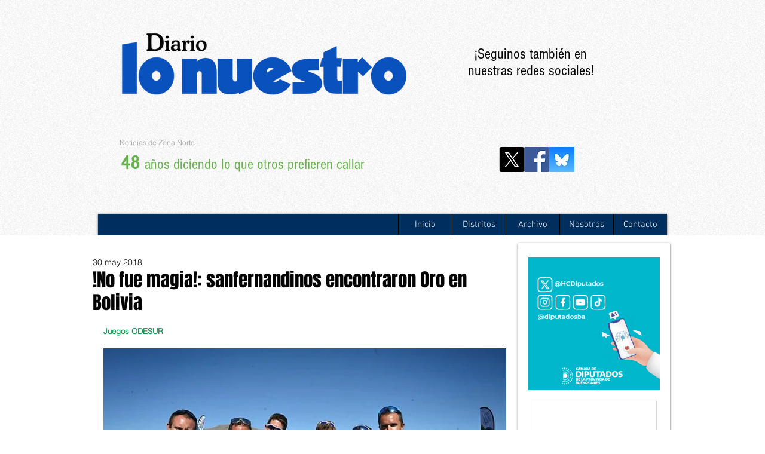

--- FILE ---
content_type: text/html; charset=utf-8
request_url: https://www.google.com/recaptcha/api2/aframe
body_size: 224
content:
<!DOCTYPE HTML><html><head><meta http-equiv="content-type" content="text/html; charset=UTF-8"></head><body><script nonce="0r1GkZaEBYpTvtNwCYoOFg">/** Anti-fraud and anti-abuse applications only. See google.com/recaptcha */ try{var clients={'sodar':'https://pagead2.googlesyndication.com/pagead/sodar?'};window.addEventListener("message",function(a){try{if(a.source===window.parent){var b=JSON.parse(a.data);var c=clients[b['id']];if(c){var d=document.createElement('img');d.src=c+b['params']+'&rc='+(localStorage.getItem("rc::a")?sessionStorage.getItem("rc::b"):"");window.document.body.appendChild(d);sessionStorage.setItem("rc::e",parseInt(sessionStorage.getItem("rc::e")||0)+1);localStorage.setItem("rc::h",'1768823472118');}}}catch(b){}});window.parent.postMessage("_grecaptcha_ready", "*");}catch(b){}</script></body></html>